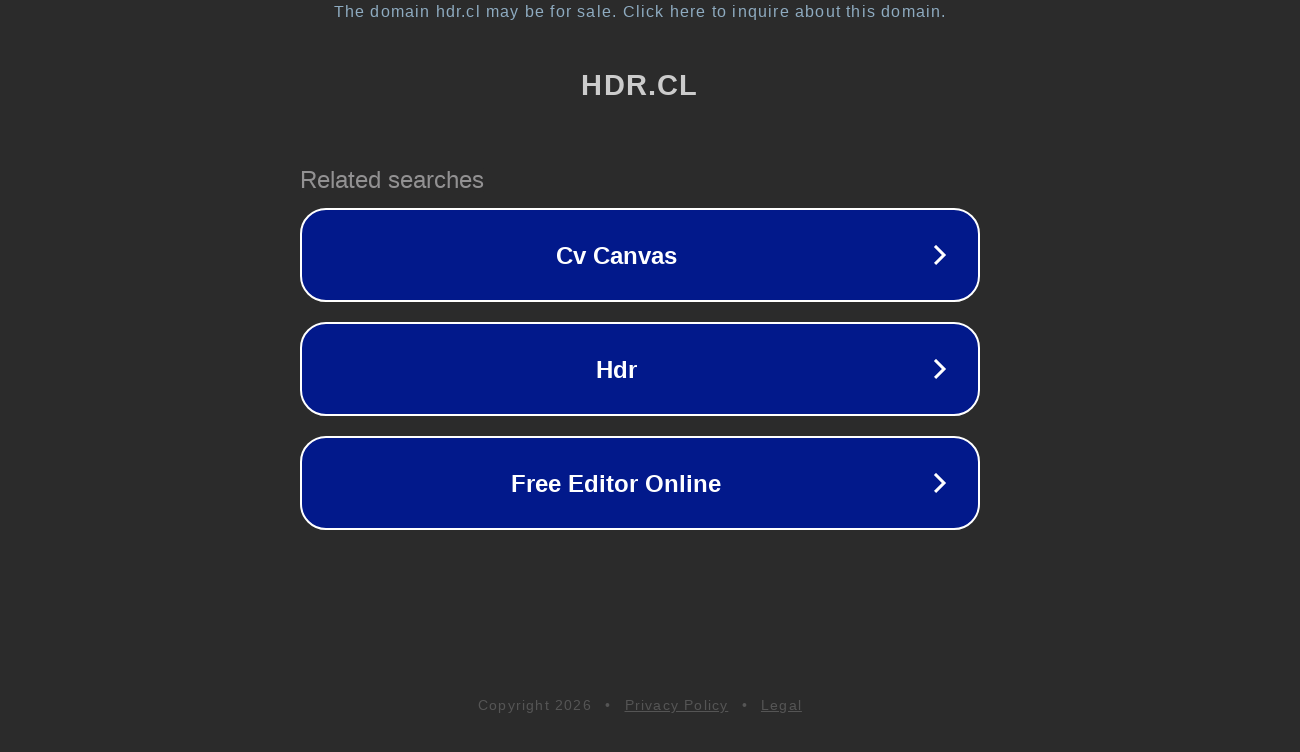

--- FILE ---
content_type: text/html; charset=utf-8
request_url: http://hdr.cl/Trucker-Hat-Black-Worlds-Okayest-Student-Unisex-Washed/Fashion-gchsan-164547.shtml
body_size: 1130
content:
<!doctype html>
<html data-adblockkey="MFwwDQYJKoZIhvcNAQEBBQADSwAwSAJBANDrp2lz7AOmADaN8tA50LsWcjLFyQFcb/P2Txc58oYOeILb3vBw7J6f4pamkAQVSQuqYsKx3YzdUHCvbVZvFUsCAwEAAQ==_uaCWtjF5JMpGZPlB353xFjU3EVeWs5h9txr/URuZnFcQh15ge5G7BEwGE4jZMppyMmAgQDXkUO64VdvzQMgicQ==" lang="en" style="background: #2B2B2B;">
<head>
    <meta charset="utf-8">
    <meta name="viewport" content="width=device-width, initial-scale=1">
    <link rel="icon" href="[data-uri]">
    <link rel="preconnect" href="https://www.google.com" crossorigin>
</head>
<body>
<div id="target" style="opacity: 0"></div>
<script>window.park = "[base64]";</script>
<script src="/budemZmue.js"></script>
</body>
</html>
